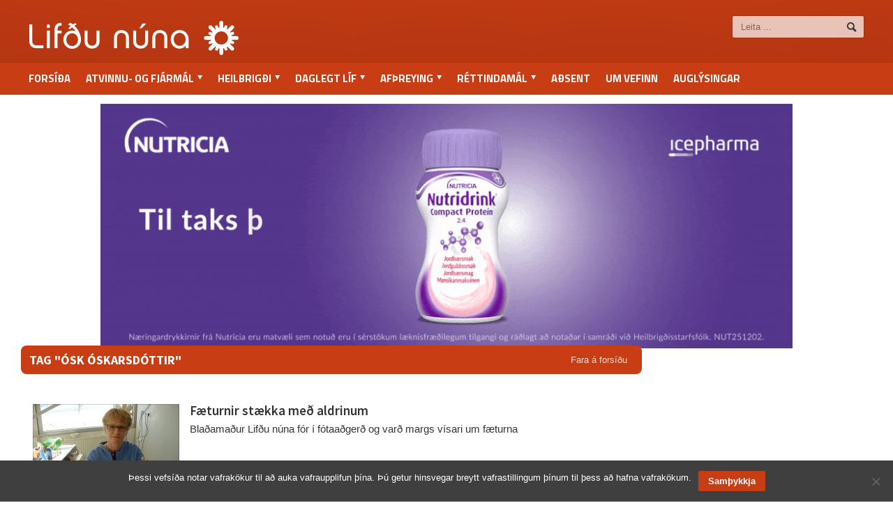

--- FILE ---
content_type: text/html; charset=UTF-8
request_url: https://lifdununa.is/efni/osk-oskarsdottir/
body_size: 8103
content:
<!DOCTYPE html><html  lang="is"><head><meta http-equiv="content-type" content="text/html; charset=UTF-8" /><meta name="viewport" content="width=device-width, initial-scale=1" /><link rel="shortcut icon" href="//lifdununa.is/wp-content/uploads/2014/03/favicon.ico" type="image/x-icon" /><link rel="alternate" type="application/rss+xml" href="https://lifdununa.is/feed/" title="Lifðu núna latest posts" /><link rel="alternate" type="application/rss+xml" href="https://lifdununa.is/comments/feed/" title="Lifðu núna latest comments" /><link rel="pingback" href="https://lifdununa.is/xmlrpc.php" /><title>Ósk Óskarsdóttir &#8211; Lifðu núna</title><meta name='robots' content='max-image-preview:large' /> <script type="text/javascript">/*  */
window.koko_analytics = {"url":"https:\/\/lifdununa.is\/koko-analytics-collect.php","site_url":"https:\/\/lifdununa.is","post_id":0,"path":"\/efni\/osk-oskarsdottir\/","method":"fingerprint","use_cookie":false};
/*  */</script> <meta name="title" content="Ósk Óskarsdóttir &#8211; Lifðu núna – Lifðu núna" /><meta name="description" content="Markmið Lifðu núna, er að gera líf og störf þeirra landsmanna sem eru komnir um og yfir miðjan aldur sýnilegri en þau eru, auka umræðu um þau málefni sem tengjast þessu æviskeiði og lífsgæði þeirra sem eru komnir á þennan aldur." /><meta name="keywords" content="lifdununa.is" /><meta property="og:locale" content="is_IS" /><meta property="og:title" content="Ósk Óskarsdóttir &#8211; Lifðu núna – Lifðu núna" /><meta property="og:description" content="Markmið Lifðu núna, er að gera líf og störf þeirra landsmanna sem eru komnir um og yfir miðjan aldur sýnilegri en þau eru, auka umræðu um þau málefni sem tengjast þessu æviskeiði og lífsgæði þeirra sem eru komnir á þennan aldur." /><meta property="og:image" content="https://lifdununa.is/wp-content/uploads/2014/02/41e4465342-1800x1076_o.jpg" /><meta property="og:image:width" content="1800" /><meta property="og:image:height" content="1076" /><meta property="og:url" content="https://lifdununa.is/efni/osk-oskarsdottir/" /><meta property="og:site_name" content="Lifðu núna" /><meta property="og:type" content="website" /><meta itemprop="name" content="Ósk Óskarsdóttir &#8211; Lifðu núna – Lifðu núna" /><meta itemprop="description" content="Markmið Lifðu núna, er að gera líf og störf þeirra landsmanna sem eru komnir um og yfir miðjan aldur sýnilegri en þau eru, auka umræðu um þau málefni sem tengjast þessu æviskeiði og lífsgæði þeirra sem eru komnir á þennan aldur." /><meta itemprop="image" content="https://lifdununa.is/wp-content/uploads/2014/02/41e4465342-1800x1076_o.jpg" /><meta name="robots" content="index,follow" /><link rel='dns-prefetch' href='//fonts.googleapis.com' /><link rel="alternate" type="application/rss+xml" title="Lifðu núna &raquo; Straumur" href="https://lifdununa.is/feed/" /><link rel="alternate" type="application/rss+xml" title="Lifðu núna &raquo; Ósk Óskarsdóttir Straumur merkja" href="https://lifdununa.is/efni/osk-oskarsdottir/feed/" /><style id='wp-img-auto-sizes-contain-inline-css' type='text/css'>img:is([sizes=auto i],[sizes^="auto," i]){contain-intrinsic-size:3000px 1500px}
/*# sourceURL=wp-img-auto-sizes-contain-inline-css */</style><style id='wp-emoji-styles-inline-css' type='text/css'>img.wp-smiley, img.emoji {
		display: inline !important;
		border: none !important;
		box-shadow: none !important;
		height: 1em !important;
		width: 1em !important;
		margin: 0 0.07em !important;
		vertical-align: -0.1em !important;
		background: none !important;
		padding: 0 !important;
	}
/*# sourceURL=wp-emoji-styles-inline-css */</style><link rel='stylesheet' id='cookie-notice-front-css' href='//lifdununa.is/wp-content/plugins/cookie-notice/css/front.min.css?ver=2.5.11' type='text/css' media='all' /><link rel='stylesheet' id='google-fonts-1-css' href='//fonts.googleapis.com/css?family=Titillium+Web&#038;ver=6.9' type='text/css' media='all' /><link rel='stylesheet' id='google-fonts-2-css' href='//fonts.googleapis.com/css?family=Source+Sans+Pro&#038;ver=6.9' type='text/css' media='all' /><link rel='stylesheet' id='reset-css' href='//lifdununa.is/wp-content/themes/allegro-theme/css/reset.css?ver=6.9' type='text/css' media='all' /><link rel='stylesheet' id='main-stylesheet-css' href='//lifdununa.is/wp-content/themes/allegro-theme/css/main-stylesheet.css?ver=6.9' type='text/css' media='all' /><link rel='stylesheet' id='shortcodes-css' href='//lifdununa.is/wp-content/themes/allegro-theme/css/shortcode.css?ver=6.9' type='text/css' media='all' /><link rel='stylesheet' id='lightbox-css' href='//lifdununa.is/wp-content/themes/allegro-theme/css/lightbox.css?ver=6.9' type='text/css' media='all' /><link rel='stylesheet' id='dragscroll-css' href='//lifdununa.is/wp-content/themes/allegro-theme/css/jquery.dragscroll.css?ver=6.9' type='text/css' media='all' /><link rel='stylesheet' id='responsive-css' href='//lifdununa.is/wp-content/themes/allegro-theme/css/responsive.css?ver=6.9' type='text/css' media='all' /><link rel='stylesheet' id='style-css' href='//lifdununa.is/wp-content/themes/lifdununa/style.css?v=1756830479&#038;ver=6.9' type='text/css' media='all' /><link rel='stylesheet' id='datmenu-css-css' href='//lifdununa.is/wp-content/themes/allegro-theme/css/dat-menu.css?ver=6.9' type='text/css' media='all' /> <script type="text/javascript" id="cookie-notice-front-js-before">/*  */
var cnArgs = {"ajaxUrl":"https:\/\/lifdununa.is\/wp-admin\/admin-ajax.php","nonce":"c078304dca","hideEffect":"fade","position":"bottom","onScroll":false,"onScrollOffset":100,"onClick":false,"cookieName":"cookie_notice_accepted","cookieTime":31536000,"cookieTimeRejected":2592000,"globalCookie":false,"redirection":false,"cache":true,"revokeCookies":false,"revokeCookiesOpt":"automatic"};

//# sourceURL=cookie-notice-front-js-before
/*  */</script> <script type="text/javascript" src="//lifdununa.is/wp-content/plugins/cookie-notice/js/front.min.js?ver=2.5.11" id="cookie-notice-front-js"></script> <script type="text/javascript" src="//lifdununa.is/wp-includes/js/jquery/jquery.min.js?ver=3.7.1" id="jquery-core-js"></script> <script type="text/javascript" src="//lifdununa.is/wp-includes/js/jquery/jquery-migrate.min.js?ver=3.4.1" id="jquery-migrate-js"></script> <link rel="https://api.w.org/" href="https://lifdununa.is/wp-json/" /><link rel="alternate" title="JSON" type="application/json" href="https://lifdununa.is/wp-json/wp/v2/tags/1447" /><link rel="EditURI" type="application/rsd+xml" title="RSD" href="https://lifdununa.is/xmlrpc.php?rsd" /><meta name="generator" content="WordPress 6.9" /><style>@keyframes slideDownFade {
    from {
        transform: translateY(-100px);
        opacity: 0;
    }
    to {
        transform: translateY(0);
        opacity: 1;
    }
}

.is-fixed {
    position: fixed;
    top: 150px;
    z-index: 999;
    animation: slideDownFade 0.5s ease forwards;
}</style><style type="text/css" id="wp-custom-css">/*
Welcome to Custom CSS!

CSS (Cascading Style Sheets) is a kind of code that tells the browser how
to render a web page. You may delete these comments and get started with
your customizations.

By default, your stylesheet will be loaded after the theme stylesheets,
which means that your rules can take precedence and override the theme CSS
rules. Just write here what you want to change, you don't need to copy all
your theme's stylesheet content.
*/
.post-2041 .featured-imagex {
	display: none;
}

.main-sidebar.right .widget .thumbel_slider, .main-sidebar.right .widget .textwidget {
	width: 310px;
	margin: auto;
}

.widget .widget-articles .article-content {
    margin-left: 0;
}

.widget .widget-articles li {
	display: flex;
}</style><style>/* Color Scheme */
			.header,.breaking-news .the-title,.widget > h3,.button,a.small-button,.marker,.hover-effect,.block-title,#wp-calendar td#today, .small-button, #writecomment p input[type=submit] {
				background-color: #C83D14;
			}

			.list-title, a:hover, a.mobile-menu, .widget .meta a { color: #C83D14; }
			.list-title { border-bottom: 2px solid #C83D14;	}

			

			/* Menu Font */
			.main-menu .the-menu li a, .secondary-menu ul li a { font-family:"Titillium Web", sans-serif; }
			/* Block Titles */
			.list-title { font-family:"Titillium Web", sans-serif; }
			/* Article Titles */
			h1, h2, h3,	h4, h5, h6 { font-family: 'Source Sans Pro', sans-serif; }</style></head><body class="archive tag tag-osk-oskarsdottir tag-1447 wp-theme-allegro-theme wp-child-theme-lifdununa cookies-not-set" ><div id="fb-root"></div> <script>(function(d, s, id) {
  var js, fjs = d.getElementsByTagName(s)[0];
  if (d.getElementById(id)) return;
  js = d.createElement(s); js.id = id;
  js.src = "//connect.facebook.net/is_IS/sdk.js#xfbml=1&version=v2.7";
  fjs.parentNode.insertBefore(js, fjs);
}(document, 'script', 'facebook-jssdk'));</script> <div class="boxed"><div class="header"><div class="wrapper"><div class="header-logo">
<a href="https://lifdununa.is"><img src="//lifdununa.is/wp-content/uploads/2014/03/a09b3e8700-300x49_o.png" alt="Lifðu núna" /></a></div><div class="header-menu"><p><div class=ads></div></p></div><div class="header-addons"><div class="header-search"><form method="get" action="https://lifdununa.is" name="searchform">
<input type="text" placeholder="Leita ..." value="" class="search-input" name="s" id="s" />
<input type="submit" value="Leit" class="search-button" /></form></div></div></div><div class="main-menu sticky"><div class="wrapper"><ul class="the-menu transition-active menu load-responsive" rel="Valmynd"><li id="menu-item-37" class="menu-item menu-item-type-custom menu-item-object-custom menu-item-home"><a href="https://lifdununa.is">Forsíða</a></li><li id="menu-item-16" class="menu-item menu-item-type-taxonomy menu-item-object-category menu-item-has-children ot-dropdown"><a href="https://lifdununa.is/flokkur/atvinnuogfjarmal/"><span>Atvinnu- og fjármál</span></a><ul class="sub-menu"><li id="menu-item-7781" class="menu-item menu-item-type-taxonomy menu-item-object-category"><a href="https://lifdununa.is/flokkur/atvinnuogfjarmal/starfslok-atvinnuogfjarmal/">Starfslok</a></li><li id="menu-item-7779" class="menu-item menu-item-type-taxonomy menu-item-object-category"><a href="https://lifdununa.is/flokkur/atvinnuogfjarmal/eftirlaun-atvinnuogfjarmal/">Eftirlaun</a></li><li id="menu-item-7780" class="menu-item menu-item-type-taxonomy menu-item-object-category"><a href="https://lifdununa.is/flokkur/atvinnuogfjarmal/sparnadur/">Sparnaður</a></li><li id="menu-item-7782" class="menu-item menu-item-type-taxonomy menu-item-object-category"><a href="https://lifdununa.is/flokkur/atvinnuogfjarmal/vinnumarkadur/">Vinnumarkaður</a></li></ul></li><li id="menu-item-147" class="menu-item menu-item-type-taxonomy menu-item-object-category menu-item-has-children ot-dropdown"><a href="https://lifdununa.is/flokkur/heilbrigdi/"><span>Heilbrigði</span></a><ul class="sub-menu"><li id="menu-item-7784" class="menu-item menu-item-type-taxonomy menu-item-object-category"><a href="https://lifdununa.is/flokkur/heilbrigdi/andleg-heilsa/">Andleg heilsa</a></li><li id="menu-item-7785" class="menu-item menu-item-type-taxonomy menu-item-object-category"><a href="https://lifdununa.is/flokkur/heilbrigdi/hreyfing/">Líkamleg heilsa</a></li></ul></li><li id="menu-item-145" class="menu-item menu-item-type-taxonomy menu-item-object-category menu-item-has-children ot-dropdown"><a href="https://lifdununa.is/flokkur/daglegt-lif/"><span>Daglegt líf</span></a><ul class="sub-menu"><li id="menu-item-7783" class="menu-item menu-item-type-taxonomy menu-item-object-category"><a href="https://lifdununa.is/flokkur/daglegt-lif/fjolskyldan/">Fjölskyldan</a></li><li id="menu-item-7789" class="menu-item menu-item-type-taxonomy menu-item-object-category"><a href="https://lifdununa.is/flokkur/daglegt-lif/husnaedismal/">Húsnæðismál</a></li><li id="menu-item-7791" class="menu-item menu-item-type-taxonomy menu-item-object-category"><a href="https://lifdununa.is/flokkur/daglegt-lif/ny-taekni/">Ný tækni</a></li><li id="menu-item-7790" class="menu-item menu-item-type-taxonomy menu-item-object-category"><a href="https://lifdununa.is/flokkur/daglegt-lif/menntun-daglegt-lif/">Menntun</a></li><li id="menu-item-7792" class="menu-item menu-item-type-taxonomy menu-item-object-category"><a href="https://lifdununa.is/flokkur/daglegt-lif/utlit/">Útlit</a></li></ul></li><li id="menu-item-144" class="menu-item menu-item-type-taxonomy menu-item-object-category menu-item-has-children ot-dropdown"><a href="https://lifdununa.is/flokkur/afthreying/"><span>Afþreying</span></a><ul class="sub-menu"><li id="menu-item-7778" class="menu-item menu-item-type-taxonomy menu-item-object-category"><a href="https://lifdununa.is/flokkur/afthreying/ferdalog/">Ferðalög</a></li></ul></li><li id="menu-item-150" class="menu-item menu-item-type-taxonomy menu-item-object-category menu-item-has-children ot-dropdown"><a href="https://lifdununa.is/flokkur/rettindamal/"><span>Réttindamál</span></a><ul class="sub-menu"><li id="menu-item-7786" class="menu-item menu-item-type-taxonomy menu-item-object-category"><a href="https://lifdununa.is/flokkur/rettindamal/felagsleg-rettindi/">Félagsleg réttindi</a></li><li id="menu-item-7787" class="menu-item menu-item-type-taxonomy menu-item-object-category"><a href="https://lifdununa.is/flokkur/rettindamal/lifeyrisrettindi/">Lífeyrisréttindi</a></li><li id="menu-item-7788" class="menu-item menu-item-type-taxonomy menu-item-object-category"><a href="https://lifdununa.is/flokkur/rettindamal/politik/">Pólitík</a></li></ul></li><li id="menu-item-56664" class="menu-item menu-item-type-taxonomy menu-item-object-category"><a href="https://lifdununa.is/flokkur/adsendar-greinar/">Aðsent</a></li><li id="menu-item-36" class="menu-item menu-item-type-post_type menu-item-object-page"><a href="https://lifdununa.is/um-vefinn/">Um vefinn</a></li><li id="menu-item-116" class="auglysingar_ menu-item menu-item-type-post_type menu-item-object-page"><a href="https://lifdununa.is/auglysingar/">Auglýsingar</a></li></ul></div></div></div><div class=""><div class="ad-zone responsive" data-ad-zoneid="15" data-aspect="1018/400" style="width:1018px;height:360px;margin:auto;"></div></div><div class="content"><div class="wrapper"><div class="main-content"><div class="main-page left"><div class="single-block"><div class="content-block main left"><div class="block"><div class="block-title" style="background:#C83D14">
<a href="https://lifdununa.is" class="right">Fara á forsíðu</a><h2>Tag "Ósk Óskarsdóttir"</h2></div><div class="block-content"><div class="article-big post-12403 post type-post status-publish format-standard has-post-thumbnail hentry category-heilbrigdi category-hringekja category-hreyfing tag-fotaadgerd tag-fotaadgerdarstofa-reykjavikur tag-osk-oskarsdottir tag-umhirda-fota"><div class="article-photo">
<a href="https://lifdununa.is/grein/faeturnir-staekka-med-aldrinum/" class="hover-effect">
<img class="image-border" src="https://lifdununa.is/wp-content/uploads/2017/02/f0fce23fc4-3072x2304_o-210x140_c.jpg" alt="Fæturnir stækka með aldrinum" />		</a></div><div class="article-content"><h2>
<a href="https://lifdununa.is/grein/faeturnir-staekka-med-aldrinum/">Fæturnir stækka með aldrinum</a>
<span class="meta">
</span></h2>
<span class="meta">
<a  href="https://lifdununa.is" title="Greinar frá Ritstjórn" rel="author"><span class="icon-text">&#128100;</span>Ritstjórn</a>							<a href="https://lifdununa.is/grein/2017/03/">
<span class="icon-text">&#128340;</span>11:03, 1.mar 2017				</a>
</span><p>Blaðamaður Lifðu núna fór í fótaaðgerð og varð margs vísari um fæturna</p>
<span class="meta">
<a href="https://lifdununa.is/grein/faeturnir-staekka-med-aldrinum/" class="more">Lesa grein<span class="icon-text">&#9656;</span></a>
</span></div></div><div class="pagination"></div></div></div></div></div></div><div class="main-sidebar right sidebar-archive"><div class="widget"><div class="ad-zone" data-ad-zoneid="22" style="width:310px;height:400px;margin:auto;"></div></div><div class="widget"><h3>Vinsælast</h3><div class="widget-articles"><ul class="topplisti"><li><div class="article-photo"><a href="https://lifdununa.is/grein/getur-daudinn-verid-fallegur/" class="hover-effect delegate"><span class="cover" style="font-size:20px;"><i></i><img class="image-border" src="https://lifdununa.is/wp-content/uploads/2026/01/dacaf6017f-2048x1366_o-e1768151123906-130x93_c.jpeg" alt="Getur dauðinn verið fallegur?" width="130" height="93"></span> </a></div><div class="article-content"><h4><a href="https://lifdununa.is/grein/getur-daudinn-verid-fallegur/">Getur dauðinn verið fallegur?</a></h4></div></li><li><div class="article-photo"><a href="https://lifdununa.is/grein/thad-er-haegt-ad-lettast-eftir-sextugt/" class="hover-effect delegate"><span class="cover" style="font-size:20px;"><i></i><img class="image-border" src="https://lifdununa.is/wp-content/uploads/2022/07/c7b67d3473-361x218_o-130x93_c.jpg" alt="Það er hægt að léttast eftir sextugt" width="130" height="93"></span> </a></div><div class="article-content"><h4><a href="https://lifdununa.is/grein/thad-er-haegt-ad-lettast-eftir-sextugt/">Það er hægt að léttast eftir sextugt</a></h4></div></li><li><div class="article-photo"><a href="https://lifdununa.is/grein/til-varnar-ellinni/" class="hover-effect delegate"><span class="cover" style="font-size:20px;"><i></i><img class="image-border" src="https://lifdununa.is/wp-content/uploads/2026/01/d352021b98-800x534_o-130x93_c.jpg" alt="Til varnar ellinni" width="130" height="93"></span> </a></div><div class="article-content"><h4><a href="https://lifdununa.is/grein/til-varnar-ellinni/">Til varnar ellinni</a></h4></div></li><li><div class="article-photo"><a href="https://lifdununa.is/grein/aevi-og-orlog-manna-og-skalda/" class="hover-effect delegate"><span class="cover" style="font-size:20px;"><i></i><img class="image-border" src="https://lifdununa.is/wp-content/uploads/2025/12/eee68d32d7-1080x1080_o-130x93_c.png" alt="Ævi og örlög manna og skálda" width="130" height="93"></span> </a></div><div class="article-content"><h4><a href="https://lifdununa.is/grein/aevi-og-orlog-manna-og-skalda/">Ævi og örlög manna og skálda</a></h4></div></li><li><div class="article-photo"><a href="https://lifdununa.is/grein/ellilifeyrir-fyrir-laegra-setta-en-eftirlaun-fyrir-hina/" class="hover-effect delegate"><span class="cover" style="font-size:20px;"><i></i><img class="image-border" src="https://lifdununa.is/wp-content/uploads/2016/05/2200dd6a2a-872x583_o-130x93_c.jpg" alt="Ellilífeyrir fyrir lægra setta en eftirlaun fyrir hina" width="130" height="93"></span> </a></div><div class="article-content"><h4><a href="https://lifdununa.is/grein/ellilifeyrir-fyrir-laegra-setta-en-eftirlaun-fyrir-hina/">Ellilífeyrir fyrir lægra setta en eftirlaun fyrir hina</a></h4></div></li><li><div class="article-photo"><a href="https://lifdununa.is/grein/thorlaksmessan-var-stor-dagur-hja-fjolskyldunni/" class="hover-effect delegate"><span class="cover" style="font-size:20px;"><i></i><img class="image-border" src="https://lifdununa.is/wp-content/uploads/2020/12/7c02e68b08-1151x739_o-130x93_c.jpg" alt="Þorláksmessan var stór dagur hjá fjölskyldunni" width="130" height="93"></span> </a></div><div class="article-content"><h4><a href="https://lifdununa.is/grein/thorlaksmessan-var-stor-dagur-hja-fjolskyldunni/">Þorláksmessan var stór dagur hjá fjölskyldunni</a></h4></div></li></ul></div></div><div class="widget"><div class="ad-zone" data-ad-zoneid="23" style="width:310px;height:400px;margin:auto;"></div></div><div class="widget"><h3>Svona er lífið <a href="/flokkur/svona-er-lifid">Fleiri greinar</a></h3><div class="widget-articles"><ul class="by-authors"><li><div class="article-photo">
<a href="https://lifdununa.is/grein/author/solveigb/" class="hover-effect delegate">
<span class="cover" style="font-size:20px;">
<i></i>
<img class="image-border" width="130" height="130" src="https://lifdununa.is/wp-content/uploads/2019/05/4128c9722c-752x930_o-250x250.jpg"
alt="Getur dauðinn verið fallegur?" width="250" height="250">
</span>
</a></div><div class="article-content"><h4>
<a href="https://lifdununa.is/grein/getur-daudinn-verid-fallegur/">Getur dauðinn verið fallegur?</a></h4>
- <span><a href="https://lifdununa.is/grein/author/solveigb/">Sólveig Baldursdóttir</a></span></div></li><li><div class="article-photo">
<a href="https://lifdununa.is/grein/author/nannar/" class="hover-effect delegate">
<span class="cover" style="font-size:20px;">
<i></i>
<img class="image-border" width="130" height="130" src="https://lifdununa.is/wp-content/uploads/2025/12/cropped-4ca29b40b5-393x394_o-250x250.jpg"
alt="Marglitu eyjarnar" width="250" height="250">
</span>
</a></div><div class="article-content"><h4>
<a href="https://lifdununa.is/grein/marglitu-eyjarnar/">Marglitu eyjarnar</a></h4>
- <span><a href="https://lifdununa.is/grein/author/nannar/">Nanna Rögnvaldardóttir</a></span></div></li><li><div class="article-photo">
<a href="https://lifdununa.is/grein/author/sigrun-stefansdottir/" class="hover-effect delegate">
<span class="cover" style="font-size:20px;">
<i></i>
<img class="image-border" width="130" height="130" src="https://lifdununa.is/wp-content/uploads/2015/08/Sigrún-Stefánsdóttir_avatar_1440778534-250x250.jpg"
alt="Að deila risabeini" width="250" height="250">
</span>
</a></div><div class="article-content"><h4>
<a href="https://lifdununa.is/grein/ad-deila-risabeini/">Að deila risabeini</a></h4>
- <span><a href="https://lifdununa.is/grein/author/sigrun-stefansdottir/">Sigrún Stefánsdóttir</a></span></div></li><li><div class="article-photo">
<a href="https://lifdununa.is/grein/author/vidar-eggertsson/" class="hover-effect delegate">
<span class="cover" style="font-size:20px;">
<i></i>
<img class="image-border" width="130" height="130" src="https://lifdununa.is/wp-content/uploads/2020/01/1c7df96ceb-303x355_o-250x250.png"
alt="Fer allt í hund og kött á nýju ári í einbýlishúsum landsins?" width="250" height="250">
</span>
</a></div><div class="article-content"><h4>
<a href="https://lifdununa.is/grein/fer-allt-i-hund-og-kott-a-nyju-ari-i-einbylishusum-landsins/">Fer allt í hund og kött á nýju ári í einbýlishúsum landsins?</a></h4>
- <span><a href="https://lifdununa.is/grein/author/vidar-eggertsson/">Viðar Eggertsson</a></span></div></li><li><div class="article-photo">
<a href="https://lifdununa.is/grein/author/steingerdur/" class="hover-effect delegate">
<span class="cover" style="font-size:20px;">
<i></i>
<img class="image-border" width="130" height="130" src="https://lifdununa.is/wp-content/uploads/2024/11/cropped-e2c5796ae3-2261x2827_o-scaled-2-250x250.jpg"
alt="Jólin á sjöunda áratug síðustu aldar" width="250" height="250">
</span>
</a></div><div class="article-content"><h4>
<a href="https://lifdununa.is/grein/jolin-a-sjounda-aratug-sidustu-aldar/">Jólin á sjöunda áratug síðustu aldar</a></h4>
- <span><a href="https://lifdununa.is/grein/author/steingerdur/">Steingerður Steinarsdóttir</a></span></div></li><li><div class="article-photo">
<a href="https://lifdununa.is/grein/author/ellertg/" class="hover-effect delegate">
<span class="cover" style="font-size:20px;">
<i></i>
<img class="image-border" width="130" height="130" src="https://lifdununa.is/wp-content/uploads/2025/12/cropped-bc6a3ffb5a-945x852_o-250x250.jpg"
alt="Þegar minnið svíkur (engar áhyggjur samt)" width="250" height="250">
</span>
</a></div><div class="article-content"><h4>
<a href="https://lifdununa.is/grein/thegar-minnid-svikur-engar-ahyggjur-samt/">Þegar minnið svíkur (engar áhyggjur samt)</a></h4>
- <span><a href="https://lifdununa.is/grein/author/ellertg/">Ellert Grétarsson</a></span></div></li></ul></div></div><div class="widget"><div class="ad-zone fixed-ad" data-ad-zoneid="24" style="width:310px;height:400px;margin:auto;"></div></div></div><div class="clear-float"></div></div></div></div><div class="footer"><div class="footer-wrapper"><ul class="inf" style="width:auto !important;"><li id="menu-item-139" class="menu-item menu-item-type-post_type menu-item-object-page menu-item-home menu-item-139"><a href="https://lifdununa.is/">Forsíða</a></li><li id="menu-item-137" class="menu-item menu-item-type-post_type menu-item-object-page menu-item-137"><a href="https://lifdununa.is/auglysingar/">Auglýsingar bsig@bsig.is</a></li><li id="menu-item-138" class="menu-item menu-item-type-post_type menu-item-object-page menu-item-138"><a href="https://lifdununa.is/um-vefinn/">Um vefinn</a></li></ul>
<a href="https://lifdununa.is" class="logo-footerx"><img src="//lifdununa.is/wp-content/uploads/2014/03/b441a0c6cc-145x26_o.png" alt="Lifðu núna" /></a><div style="margin-top: 7px;font-size:10px;"><span class="lncontact">Netfang: lifdununa(hjá)lifdununa.is | Sími: 897-1599</span></div></div></div></div> <script type="speculationrules">{"prefetch":[{"source":"document","where":{"and":[{"href_matches":"/*"},{"not":{"href_matches":["/wp-*.php","/wp-admin/*","/wp-content/uploads/*","/wp-content/*","/wp-content/plugins/*","/wp-content/themes/lifdununa/*","/wp-content/themes/allegro-theme/*","/*\\?(.+)"]}},{"not":{"selector_matches":"a[rel~=\"nofollow\"]"}},{"not":{"selector_matches":".no-prefetch, .no-prefetch a"}}]},"eagerness":"conservative"}]}</script>  <script type="text/javascript">/*  */
!function(){var e=window,r=e.koko_analytics;r.trackPageview=function(e,t){"prerender"==document.visibilityState||/bot|crawl|spider|seo|lighthouse|facebookexternalhit|preview/i.test(navigator.userAgent)||navigator.sendBeacon(r.url,new URLSearchParams({pa:e,po:t,r:0==document.referrer.indexOf(r.site_url)?"":document.referrer,m:r.use_cookie?"c":r.method[0]}))},e.addEventListener("load",function(){r.trackPageview(r.path,r.post_id)})}();
/*  */</script> <script type="text/javascript" src="//lifdununa.is/wp-content/plugins/lifdununa-ads/script.js?ver=1765447756" id="lifdununa-ads-script-js"></script> <script type="text/javascript" id="cookies-js-extra">/*  */
var ot = {"adminUrl":"https://lifdununa.is/wp-admin/admin-ajax.php","gallery_id":"","galleryCat":"","imageUrl":"https://lifdununa.is/wp-content/themes/allegro-theme/images/","cssUrl":"https://lifdununa.is/wp-content/themes/allegro-theme/css/","themeUrl":"https://lifdununa.is/wp-content/themes/allegro-theme"};
//# sourceURL=cookies-js-extra
/*  */</script> <script type="text/javascript" src="//lifdununa.is/wp-content/themes/allegro-theme/js/admin/jquery.cookie.js?ver=1.0" id="cookies-js"></script> <script type="text/javascript" src="//lifdununa.is/wp-content/themes/allegro-theme/js/jquery.floating_popup.1.3.min.js?ver=1.0" id="banner-js"></script> <script type="text/javascript" src="//lifdununa.is/wp-content/themes/allegro-theme/js/lightbox.js?ver=1.0" id="lightbox-js"></script> <script type="text/javascript" src="//lifdununa.is/wp-content/themes/allegro-theme/js/jquery-ui-1.10.3.custom.min.js?ver=1.0" id="jquery-ui-custom-js"></script> <script type="text/javascript" src="//lifdununa.is/wp-content/themes/allegro-theme/js/jquery.infinitescroll.min.js?ver=6.9" id="infinitescroll-js"></script> <script type="text/javascript" src="//lifdununa.is/wp-content/themes/allegro-theme/js/jquery.event.move.js?ver=1.3.1" id="move-js"></script> <script type="text/javascript" src="//lifdununa.is/wp-content/themes/allegro-theme/js/jquery.isotope.min.js?ver=6.9" id="isotope-js"></script> <script type="text/javascript" src="//lifdununa.is/wp-content/themes/allegro-theme/js/jquery.event.swipe.js?ver=6.9" id="swipe-js"></script> <script type="text/javascript" src="//lifdununa.is/wp-content/themes/allegro-theme/js/jquery.kinetic.min.js?ver=6.9" id="kinetic-js"></script> <script type="text/javascript" src="//lifdununa.is/wp-content/themes/allegro-theme/js/jquery.mousewheel.min.js?ver=6.9" id="mousewheel-js"></script> <script type="text/javascript" src="//lifdununa.is/wp-content/themes/allegro-theme/js/jquery.smoothdivscroll-1.3-min.js?ver=6.9" id="smoothdivscroll-js"></script> <script type="text/javascript" src="//lifdununa.is/wp-content/themes/allegro-theme/js/jquery.dragscroll.min.js?ver=6.9" id="dragscroll-js"></script> <script type="text/javascript" src="//lifdununa.is/wp-content/themes/allegro-theme/js/allegro.js?ver=1.0.0" id="scripts-wp-js"></script> <script type="text/javascript" src="//lifdununa.is/wp-content/themes/allegro-theme/js/theme-scripts.js?ver=1.5.19" id="scripts-js"></script> <script type="text/javascript" src="//lifdununa.is/wp-content/themes/allegro-theme/js/ot_gallery.js?ver=1.0" id="ot-gallery-js"></script> <script type="text/javascript" src="//lifdununa.is/wp-content/themes/allegro-theme/js/scripts.js?ver=1.0" id="ot-scripts-js"></script> <script type="text/javascript" src="//lifdununa.is/wp-content/themes/allegro-theme/js/iscroll.js?ver=1.0" id="datmenu-iscroll-js"></script> <script type="text/javascript" src="//lifdununa.is/wp-content/themes/allegro-theme/js/modernizr.custom.50878.js?ver=1.0" id="datmenu-modernizr-js"></script> <script type="text/javascript" src="//lifdununa.is/wp-content/themes/allegro-theme/js/dat-menu.js?ver=1.0" id="datmenu-js-js"></script> <script id="wp-emoji-settings" type="application/json">{"baseUrl":"https://s.w.org/images/core/emoji/17.0.2/72x72/","ext":".png","svgUrl":"https://s.w.org/images/core/emoji/17.0.2/svg/","svgExt":".svg","source":{"concatemoji":"//lifdununa.is/wp-includes/js/wp-emoji-release.min.js?ver=6.9"}}</script> <script type="module">/*  */
/*! This file is auto-generated */
const a=JSON.parse(document.getElementById("wp-emoji-settings").textContent),o=(window._wpemojiSettings=a,"wpEmojiSettingsSupports"),s=["flag","emoji"];function i(e){try{var t={supportTests:e,timestamp:(new Date).valueOf()};sessionStorage.setItem(o,JSON.stringify(t))}catch(e){}}function c(e,t,n){e.clearRect(0,0,e.canvas.width,e.canvas.height),e.fillText(t,0,0);t=new Uint32Array(e.getImageData(0,0,e.canvas.width,e.canvas.height).data);e.clearRect(0,0,e.canvas.width,e.canvas.height),e.fillText(n,0,0);const a=new Uint32Array(e.getImageData(0,0,e.canvas.width,e.canvas.height).data);return t.every((e,t)=>e===a[t])}function p(e,t){e.clearRect(0,0,e.canvas.width,e.canvas.height),e.fillText(t,0,0);var n=e.getImageData(16,16,1,1);for(let e=0;e<n.data.length;e++)if(0!==n.data[e])return!1;return!0}function u(e,t,n,a){switch(t){case"flag":return n(e,"\ud83c\udff3\ufe0f\u200d\u26a7\ufe0f","\ud83c\udff3\ufe0f\u200b\u26a7\ufe0f")?!1:!n(e,"\ud83c\udde8\ud83c\uddf6","\ud83c\udde8\u200b\ud83c\uddf6")&&!n(e,"\ud83c\udff4\udb40\udc67\udb40\udc62\udb40\udc65\udb40\udc6e\udb40\udc67\udb40\udc7f","\ud83c\udff4\u200b\udb40\udc67\u200b\udb40\udc62\u200b\udb40\udc65\u200b\udb40\udc6e\u200b\udb40\udc67\u200b\udb40\udc7f");case"emoji":return!a(e,"\ud83e\u1fac8")}return!1}function f(e,t,n,a){let r;const o=(r="undefined"!=typeof WorkerGlobalScope&&self instanceof WorkerGlobalScope?new OffscreenCanvas(300,150):document.createElement("canvas")).getContext("2d",{willReadFrequently:!0}),s=(o.textBaseline="top",o.font="600 32px Arial",{});return e.forEach(e=>{s[e]=t(o,e,n,a)}),s}function r(e){var t=document.createElement("script");t.src=e,t.defer=!0,document.head.appendChild(t)}a.supports={everything:!0,everythingExceptFlag:!0},new Promise(t=>{let n=function(){try{var e=JSON.parse(sessionStorage.getItem(o));if("object"==typeof e&&"number"==typeof e.timestamp&&(new Date).valueOf()<e.timestamp+604800&&"object"==typeof e.supportTests)return e.supportTests}catch(e){}return null}();if(!n){if("undefined"!=typeof Worker&&"undefined"!=typeof OffscreenCanvas&&"undefined"!=typeof URL&&URL.createObjectURL&&"undefined"!=typeof Blob)try{var e="postMessage("+f.toString()+"("+[JSON.stringify(s),u.toString(),c.toString(),p.toString()].join(",")+"));",a=new Blob([e],{type:"text/javascript"});const r=new Worker(URL.createObjectURL(a),{name:"wpTestEmojiSupports"});return void(r.onmessage=e=>{i(n=e.data),r.terminate(),t(n)})}catch(e){}i(n=f(s,u,c,p))}t(n)}).then(e=>{for(const n in e)a.supports[n]=e[n],a.supports.everything=a.supports.everything&&a.supports[n],"flag"!==n&&(a.supports.everythingExceptFlag=a.supports.everythingExceptFlag&&a.supports[n]);var t;a.supports.everythingExceptFlag=a.supports.everythingExceptFlag&&!a.supports.flag,a.supports.everything||((t=a.source||{}).concatemoji?r(t.concatemoji):t.wpemoji&&t.twemoji&&(r(t.twemoji),r(t.wpemoji)))});
//# sourceURL=https://lifdununa.is/wp-includes/js/wp-emoji-loader.min.js
/*  */</script> <div id="cookie-notice" role="dialog" class="cookie-notice-hidden cookie-revoke-hidden cn-position-bottom" aria-label="Cookie Notice" style="background-color: rgba(63,63,63,1);"><div class="cookie-notice-container" style="color: #fff"><span id="cn-notice-text" class="cn-text-container">Þessi vefsíða notar vafrakökur til að auka vafraupplifun þína. Þú getur hinsvegar breytt vafrastillingum þínum til þess að hafna vafrakökum.</span><span id="cn-notice-buttons" class="cn-buttons-container"><button id="cn-accept-cookie" data-cookie-set="accept" class="cn-set-cookie cn-button cn-button-custom button" aria-label="Samþykkja">Samþykkja</button></span><button type="button" id="cn-close-notice" data-cookie-set="accept" class="cn-close-icon" aria-label="No"></button></div></div></body></html>
<!-- Page optimized by LiteSpeed Cache @2026-01-15 20:25:22 -->

<!-- Page cached by LiteSpeed Cache 7.7 on 2026-01-15 20:25:22 -->

--- FILE ---
content_type: text/javascript
request_url: https://lifdununa.is/wp-content/themes/allegro-theme/js/theme-scripts.js?ver=1.5.19
body_size: 2004
content:


var supports = (function() {
  var div = document.createElement('div'),
    vendors = 'Khtml Ms O Moz Webkit'.split(' '),
    len = vendors.length;

  return function(prop) {
    if ( prop in div.style ) return true;

    prop = prop.replace(/^[a-z]/, function(val) {
       return val.toUpperCase();
    });

    while(len--) {
       if ( vendors[len] + prop in div.style ) {
          return true;
       } 
    }
    return false;
  };
})();

if ( supports('perspective') ) {
   jQuery(".the-menu").addClass("transition-active");
}else{
   jQuery(".the-menu").removeClass("transition-active");
}


jQuery(window).scroll(function() {
  jQuery(".main-menu.sticky").each(function() {
    var thisel = jQuery(this);
    var offset = thisel.offset();
    var offsetz = thisel.children(".wrapper").offset();
    var addpoint = 0;
    if(jQuery("body").hasClass("admin-bar")){
      addpoint = 28;
    }
    if(jQuery(window).scrollTop()+addpoint >= offset.top){
      thisel.css("height", thisel.height()+"px");
      thisel.children(".wrapper").css("left", offsetz.left+"px").css("position", "fixed").css("top", addpoint+"px");
    }else{
      thisel.css("height", "auto");
      thisel.children(".wrapper").css("position", "inherit").css("top", "0px").css("left", "auto");
    }
  });
});


function playhover() {

  jQuery(".hover-effect").each(function() {
    var thisel = jQuery(this);

    if(thisel.has("img").length > 0 && !thisel.hasClass("delegate")){
      var fontsize = (parseInt(thisel.children("img").height()) <= 120)?20:(parseInt(thisel.children("img").height())/6);
      thisel.children("img").wrap("<span class='cover' style='font-size:"+ fontsize +"px;'></span>").parent().prepend("<i></i>");
      thisel.addClass("delegate");
    }

  });

}

var anihappening = false;

jQuery(document).ready(function() {

  playhover();

  jQuery(".gallery-widget ul").each(function() {
    var thisel = jQuery(this);
    var licount = thisel.children("li").length;
    thisel.attr("rel", licount);
  });

  jQuery(".gallery-photo > a.slide-right").click(function() {
    if(anihappening)return false;
    var thisel = jQuery(this).parent().children("ul");
    var phwidth = parseInt(jQuery(this).parent().width());
    if(((thisel.attr("rel")-1)*phwidth) > Math.abs(parseInt(thisel.css("margin-left")))){
      anihappening = true;
      thisel.animate({'margin-left' : '-='+phwidth}, 400, function () {
        anihappening = false;
      });
    }
    return false;
  });

  jQuery(".gallery-photo > a.slide-left").click(function() {
    if(anihappening)return false;
    var thisel = jQuery(this).parent().children("ul");
    var phwidth = parseInt(jQuery(this).parent().width());
    if(Math.abs(parseInt(thisel.css("margin-left"))) > 0){
      anihappening = true;
      thisel.animate({'margin-left' : '+='+phwidth}, 400, function () {
        anihappening = false;
      });
    }
    return false;
  });
  

  // Tabbed blocks
  jQuery(".tabs").each(function() {
    var thisel = jQuery(this);
    thisel.children("div").css("min-height", (parseInt(thisel.css("height"))-30)+"px");
    thisel.children("div").eq(0).addClass("active");
    thisel.children("ul").children("li").eq(0).addClass("active");
  });

  jQuery(".tabs > ul > li a").click(function() {
    var thisel = jQuery(this).parent();
    thisel.siblings(".active").removeClass("active");
    thisel.addClass("active");
    thisel.parent().siblings("div.active").removeClass("active");
    thisel.parent().siblings("div").eq(thisel.index()).addClass("active");
    return false;
  });


  // Alert box close
  jQuery('a[href="#close-alert"]').click(function() {
    jQuery(this).parent().animate({
      opacity: 0,
      padding: "0px 13px",
      margin: "0px",
      height: "0px"
    }, 300, function() {
      // Animation complete.
    });
    return false;
  });


  // Accordion blocks
  jQuery(".accordion > div > a").click(function() {
    var thisel = jQuery(this).parent();
    if(thisel.hasClass("active")){
      thisel.removeClass("active");
      return false;
    }
    thisel.siblings("div").removeClass("active");
    thisel.addClass("active");
    return false;
  });

  jQuery(".header > .wrapper").prepend('<a href="#dat-menu" class="mobile-menu icon-text">&#9776;</a>');

  jQuery(".lightbox").click(function () {
    jQuery(".lightbox").css('overflow', 'hidden');
    jQuery("body").css('overflow', 'auto');
    jQuery(".lightbox .lightcontent").fadeOut('fast');
    jQuery(".lightbox").fadeOut('slow');
  }).children().click(function(e) {
    return false;
  });

});


function lightboxclose(){
  jQuery(".lightbox").css('overflow', 'hidden');
  jQuery(".lightbox .lightcontent").fadeOut('fast');
  jQuery(".lightbox").fadeOut('slow');
  jQuery("body").css('overflow', 'auto');
}


 (function($)
   {
     var methods = 
       {
         init : function( options ) 
         {
           return this.each(function()
             {
               var _this=$(this);
                   _this.data('marquee',options);
               var _li=$('>li',_this);
                   
                   _this.wrap('<div class="slide_container"></div>')
                        .height(_this.height())
                       .hover(function(){if($(this).data('marquee').stop){$(this).stop(true,false);}},
                              function(){if($(this).data('marquee').stop){$(this).marquee('slide');}})
                        .parent()
                        .css({position:'relative',overflow:'hidden','height':$('>li',_this).height()})
                        .find('>ul')
                        .css({width:screen.width*2,position:'absolute'});
           
                   for(var i=0;i<Math.ceil((screen.width*3)/_this.width());++i)
                   {
                     _this.append(_li.clone());
                   } 
             
               _this.marquee('slide');});
         },
      
         slide:function()
         {
           var $this=this;
           $this.animate({'left':$('>li',$this).width()*-1},
                         $this.data('marquee').duration,
                         'swing',
                         function()
                         {
                           $this.css('left',0).append($('>li:first',$this));
                           $this.delay($this.data('marquee').delay).marquee('slide');
             
                         }
                        );
                             
         }
       };
   
     $.fn.marquee = function(m) 
     {
       var settings={
                     'delay':4000,
                     'duration':2000,
                     'stop':false
                    };
       
       if(typeof m === 'object' || ! m)
       {
         if(m){ 
         $.extend( settings, m );
       }
 
         return methods.init.apply( this, [settings] );
       }
       else
       {
         return methods[m].apply( this);
       }
     };
   }
 )( jQuery );
 

 jQuery(document).ready(
   function(){jQuery('.breaking-news ul').marquee({delay:3000});}
 );




function printArticle() {
  var html = jQuery(".block-content .shortcode-content").html();
  var htmltitle = jQuery(".article-title h1").html();
  if(jQuery(".main-article-content .article-photo img").size() > 0){var htmlphoto = "<img src='"+jQuery(".main-article-content .article-photo img").attr("src")+"' alt='' style='max-width: 600px;'/>";}else{var htmlphoto = "";}
  if(jQuery(".logo-footer img").size() > 0){var htmllogo = '<div class="logo-image">'+jQuery(".logo-footer").html()+'</div>';var logotext = false;}else{var htmllogo = '<div class="logo-text">'+jQuery(".header-logo h1").html()+'</div>';var logotext = true;}
  var htmlcopy = jQuery(".footer .wrapper > p").html();
  var htmlauthor = jQuery(".article-title .author .a-content b").html();
  var htmldate = jQuery(".article-title .author .a-content > span.meta").html();
  
  top.consoleRef=window.open('','articleprint',
    'width=680,height=800'
    +',menubar=0'
    +',toolbar=1'
    +',status=0'
    +',scrollbars=1'
    +',resizable=1');
  top.consoleRef.document.writeln(
    '<html><head><title>'+jQuery(document).attr('title')+'</title><link type="text/css" rel="stylesheet" href="css/reset.css" /><link type="text/css" rel="stylesheet" href="css/main-stylesheet.css?'+Date()+'" /><link type="text/css" rel="stylesheet" href="css/print.css?'+Date()+'" /><link type="text/css" rel="stylesheet" href="css/shortcode.css?'+Date()+'" /></head>'
    +'<body onLoad="self.focus()"><div class="wrapper">'
    +htmllogo
    +'<h2>'+htmltitle+'</h2>'
    +'<div class="smallinfo"><strong>'+htmlauthor+'</strong><span>'+htmldate+'</span><a href="'+jQuery(location).attr('href')+'">'+jQuery(location).attr('href')+'</a></div>'
    +'<div class="article-main-content shortcode-content">'+htmlphoto+''+html+'</div>'
    +htmlcopy
    +'</div></body></html>'
    );
  top.consoleRef.document.close();
}


